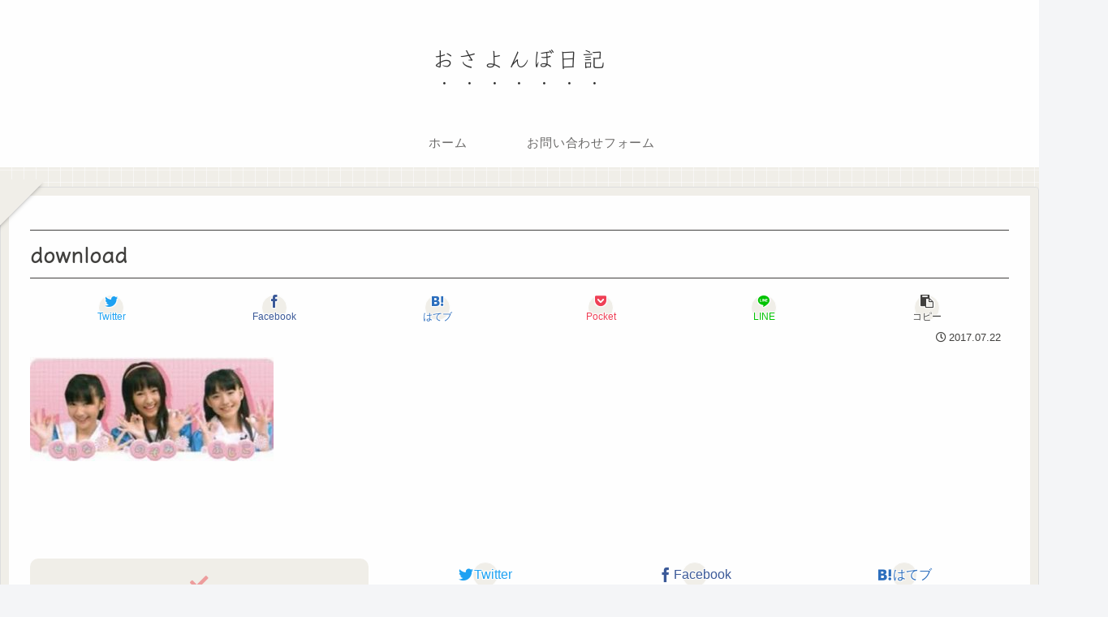

--- FILE ---
content_type: text/plain
request_url: https://www.google-analytics.com/j/collect?v=1&_v=j102&a=715711810&t=pageview&_s=1&dl=https%3A%2F%2Fosayonbo.com%2Fgeinou%2F%25E6%2598%25A0%25E7%2594%25BB%25E6%25B0%25B7%25E8%258F%2593%25E3%2583%25BB%25E4%25BC%258A%25E5%258E%259F%25E6%2591%25A9%25E8%2580%25B6%25E8%258A%25B1%25E3%2581%25BE%25E3%2582%2584%25E3%2581%258B%25E5%25BD%25B9%25E3%2581%25AE%25E5%25A5%25B3%25E5%2584%25AA%25E3%2581%25AF%25E8%25AA%25B0%25EF%25BC%259F%25E5%25B0%258F%25E5%25B3%25B6%2Fattachment%2Fdownload-88&ul=en-us%40posix&dt=download%20%7C%20%E3%81%8A%E3%81%95%E3%82%88%E3%82%93%E3%81%BC%E6%97%A5%E8%A8%98&sr=1280x720&vp=1280x720&_u=IEBAAEABAAAAACAAI~&jid=1865030142&gjid=585168590&cid=965500554.1765371313&tid=UA-100416697-1&_gid=843086077.1765371313&_r=1&_slc=1&z=1680591254
body_size: -450
content:
2,cG-FGWJZ7FXJZ